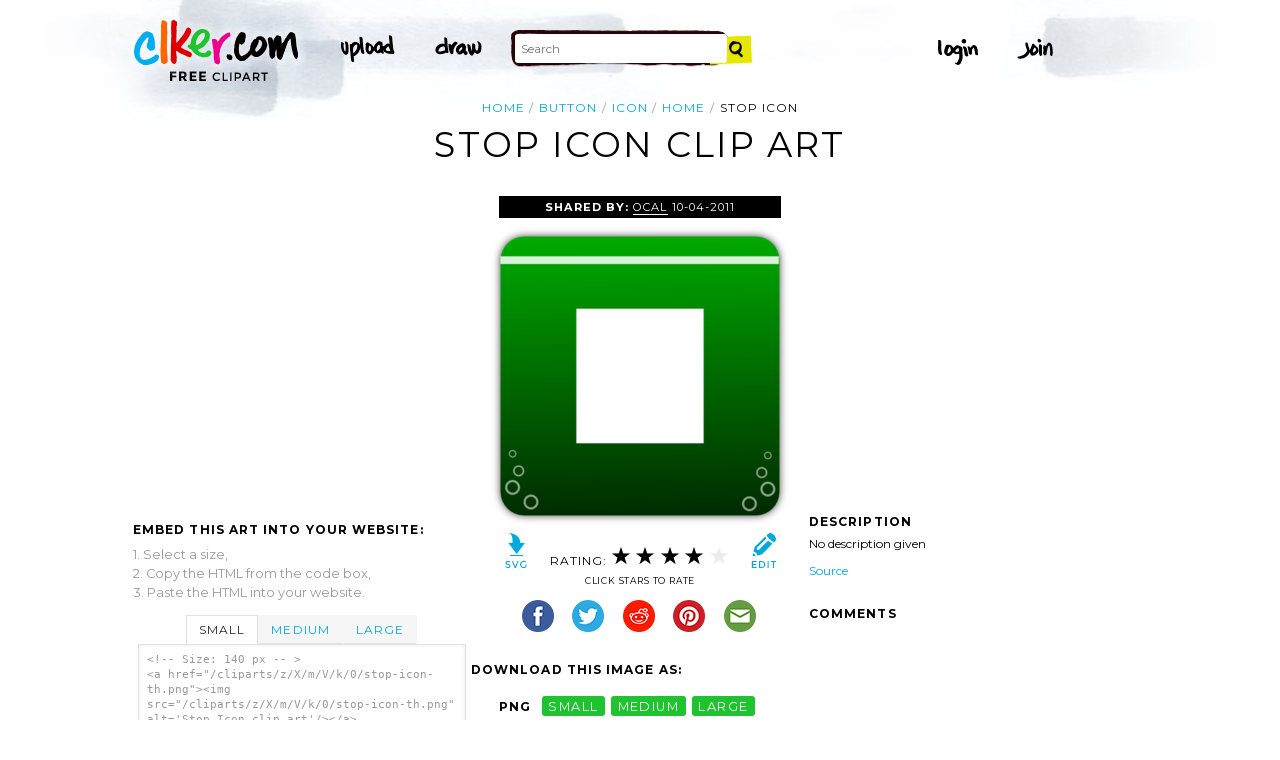

--- FILE ---
content_type: text/html; charset=utf-8
request_url: https://www.google.com/recaptcha/api2/aframe
body_size: 266
content:
<!DOCTYPE HTML><html><head><meta http-equiv="content-type" content="text/html; charset=UTF-8"></head><body><script nonce="HCgzX--IKrSW5tjDz8LSdA">/** Anti-fraud and anti-abuse applications only. See google.com/recaptcha */ try{var clients={'sodar':'https://pagead2.googlesyndication.com/pagead/sodar?'};window.addEventListener("message",function(a){try{if(a.source===window.parent){var b=JSON.parse(a.data);var c=clients[b['id']];if(c){var d=document.createElement('img');d.src=c+b['params']+'&rc='+(localStorage.getItem("rc::a")?sessionStorage.getItem("rc::b"):"");window.document.body.appendChild(d);sessionStorage.setItem("rc::e",parseInt(sessionStorage.getItem("rc::e")||0)+1);localStorage.setItem("rc::h",'1769607796960');}}}catch(b){}});window.parent.postMessage("_grecaptcha_ready", "*");}catch(b){}</script></body></html>